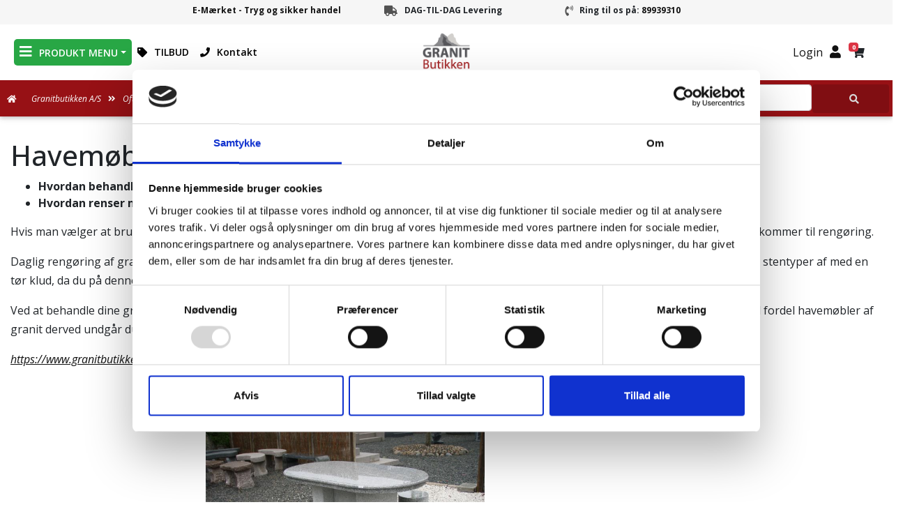

--- FILE ---
content_type: text/html; Charset=utf-8
request_url: https://www.granitbutikken.dk/rengoering-af-havemoebler-i-natursten.htm
body_size: 17182
content:
<?xml version="1.0" encoding="iso-8859-1"?><!DOCTYPE html PUBLIC "-//W3C//DTD XHTML 1.0 Strict//EN" "http://www.w3.org/TR/xhtml1/DTD/xhtml1-strict.dtd">
<html xmlns="http://www.w3.org/1999/xhtml" lang="da" xml:lang="da"><!-- log: 0 --><head>
		<title>Reng&#248;ring af Havem&#248;bler i natursten - Sten og Granit Butikken</title>
		<script>
			window.addEventListener("CookiebotOnDialogInit", function() {
    if (Cookiebot.getDomainUrlParam("CookiebotScan") === "true")
      Cookiebot.setOutOfRegion();
  });
</script>
		<script id="Cookiebot" src="https://consent.cookiebot.com/uc.js" data-cbid="aa6f3cdd-bc5d-4477-8978-3b35ea3ef5a2" data-blockingmode="auto" type="text/javascript"></script>
		<meta http-equiv="content-Type" content="application/xhtml+xml, charset=iso-8859-1" />
		
		<meta name="Title" content="Reng&#248;ring af Havem&#248;bler i natursten - Sten og Granit Butikken"/>
		
		<meta name="google-site-verification" content="6hOmNOFnax6WT2k2-nyRthpy_vItgvpBV3HKqY5eD5I" />
		
		
		
		<meta name="Robots" content="ALL" />
		<meta name="msvalidate.01" content="D982E1019D1B246318A5355A432ED8B8" />
		<meta name="y_key" content="082adb8f9a57934d" />
		<!--<meta property="og:image:width" content="700" />-->
		<!--<meta property="og:image:height" content="525" />--->
		<!----<meta property="og:image" content="https://www.granitbutikken.dk/userfiles/image/produkt/modul/topbanner_st.jpg"/>---->
		
		<meta property="og:title" content="Reng&#248;ring af Havem&#248;bler i natursten - Sten og Granit Butikken" />
		<meta property="og:url" content="https://www.granitbutikken.dk/rengoering-af-havemoebler-i-natursten.htm" />
		<!-- Matomo -->
		<script>
		  var _paq = window._paq = window._paq || [];
		  /* tracker methods like "setCustomDimension" should be called before "trackPageView" */
		  _paq.push(["setDocumentTitle", document.domain + "/" + document.title]);
		  _paq.push(["setCookieDomain", "*.www.granitbutikken.dk"]);
		  _paq.push(['trackPageView']);
		  _paq.push(['enableLinkTracking']);
		  (function() {
			var u="//diddo.dk/analytics/";
			_paq.push(['setTrackerUrl', u+'matomo.php']);
			_paq.push(['setSiteId', '2']);
			var d=document, g=d.createElement('script'), s=d.getElementsByTagName('script')[0];
			g.async=true; g.src=u+'matomo.js'; s.parentNode.insertBefore(g,s);
		  })();
		</script>
		<noscript><p><img src="//diddo.dk/analytics/matomo.php?idsite=2&amp;rec=1" style="border:0;" alt="" /></p></noscript>
		<!-- End Matomo Code -->
		
		<meta http-equiv="content-language" content="da"/>
		<link rel="icon" href="https://www.granitbutikken.dk/favicon.ico" type="image/x-icon"/>
		<link rel="shortcut icon" href="https://www.granitbutikken.dk/favicon.ico" type="image/x-icon"/>
		<link rel="stylesheet" href="https://use.fontawesome.com/releases/v5.7.2/css/all.css" integrity="sha384-fnmOCqbTlWIlj8LyTjo7mOUStjsKC4pOpQbqyi7RrhN7udi9RwhKkMHpvLbHG9Sr" crossorigin="anonymous"/>
<link rel="preconnect" href="https://fonts.googleapis.com">
<link rel="preconnect" href="https://fonts.gstatic.com" crossorigin>
<link href="https://fonts.googleapis.com/css2?family=Open+Sans:ital,wght@0,300..800;1,300..800&family=Raleway:ital,wght@0,100..900;1,100..900&display=swap" rel="stylesheet">
		
			<link rel="stylesheet" type="text/css" href="https://www.granitbutikken.dk/css/style97.css"/>
			
		
		<script type="text/javascript" src="https://www.granitbutikken.dk/js/samlet-script_027.js"></script>
		<meta name="viewport" content="width=device-width, initial-scale = 1.0, maximum-scale=3.0, user-scalable=yes" />
		<meta name="theme-color" content="#971115" />
		
		<!-- Windows Phone -->
		<meta name="msapplication-navbutton-color" content="#971115">
		<!-- iOS Safari -->
		<meta name="apple-mobile-web-app-status-bar-style" content="#971115">
		<meta name="mobile-web-app-capable" content="yes">
		<meta name="apple-mobile-web-app-status-bar-style" content="black-translucent">
		<meta property="og:title" content="Rengøring af Havemøbler i natursten - Sten og Granit Butikken"/>
		<meta property="og:image" content="https://www.granitbutikken.dk/images/logo2014.png"/>
		<meta property="og:site_name" content="Granit"/>
		<meta property="og:description" content="Meta:Beskrivelse" />
		<meta property="og:url" content="https://www.granitbutikken.dk/rengoering-af-havemoebler-i-natursten.htm" />
		<meta property="og:type" content="website" />
		<script>
				var fired = false;
				window.addEventListener('mousemove', function() {
				//let scroll = window.scrollY;
				if ( fired === false &&  (window.location.href.indexOf("kontakt") > -1 || window.location.href.indexOf("bruger") > -1)) {
					  var recaptchaScript = document.createElement('script');
					 recaptchaScript.src = 'https://www.google.com/recaptcha/api.js';
					 recaptchaScript.defer = true;
					 document.body.appendChild(recaptchaScript);    
					fired = true;
				}
			}, true);	
		</script>
		
		<script type="text/javascript">
			document.addEventListener("DOMContentLoaded", function(){
				/////// Prevent closing from click inside dropdown
				document.querySelectorAll('.dropdown-menu').forEach(function(element){
					element.addEventListener('click', function (e) {
						e.stopPropagation();
					})
					;
				})
			}); 
			// DOMContentLoaded  end
			
			$(document).ready(function(){
				$('#bigzoom').zoom();
			});
		</script>

			<script>
				window.dataLayer = window.dataLayer || [];
			</script>
		<!-- Google Tag Manager -->
		<script>(function(w,d,s,l,i){w[l]=w[l]||[];w[l].push({'gtm.start':
		new Date().getTime(),event:'gtm.js'});var f=d.getElementsByTagName(s)[0],
		j=d.createElement(s),dl=l!='dataLayer'?'&l='+l:'';j.async=true;j.src=
		'https://www.googletagmanager.com/gtm.js?id='+i+dl;f.parentNode.insertBefore(j,f);
		})(window,document,'script','dataLayer','GTM-NQ6TP6J');</script>
		<!-- End Google Tag Manager -->

			<!-- Facebook Pixel Code -->
			<script>
			  !function(f,b,e,v,n,t,s)
			  {if(f.fbq)return;n=f.fbq=function(){n.callMethod?
			  n.callMethod.apply(n,arguments):n.queue.push(arguments)};
			  if(!f._fbq)f._fbq=n;n.push=n;n.loaded=!0;n.version='2.0';
			  n.queue=[];t=b.createElement(e);t.async=!0;
			  t.src=v;s=b.getElementsByTagName(e)[0];
			  s.parentNode.insertBefore(t,s)}(window, document,'script',
			  'https://connect.facebook.net/en_US/fbevents.js');
			  fbq('init', '421084658345914');
			  fbq('track', 'PageView');
			</script>


<script type="text/javascript">
	
	function updateKurvAjax23(){
			let baseUrl = '/getbasket/';
			let destinationdiv="#dinkurv";
			
			if (window.location.href.includes("payment-step2")) {
			 	baseUrl = '/getbasketpay/';
				destinationdiv=".paymentstep2_vareoversigt";
			}
			
			
			var jqxhr = $.post( baseUrl, function(data) {
				//alert( "Data Loaded: " + data );
			})
			  .done(function(data ) {
				$(destinationdiv).html(data);
			  })
			  .fail(function() {
			//	alert( "error" );
			  })
			  .always(function() {
			//	alert( "finished" );
			  });
			// Perform other work here ...
			// Set another completion function for the request above
			jqxhr.always(function() {
			// alert( "second finished" );
			});
	}
	
  document.addEventListener('DOMContentLoaded', function() {
   updateKurvAjax23();
  });

  

  // iOS Safari fix
  window.addEventListener('pageshow', function(event) {
    if (event.persisted) {
      window.location.reload();
    }
  });
 
 document.addEventListener('visibilitychange', function (event) {
		if (document.hidden) {
			//console.log('Hide');
		} else {
		//	console.log('Reload kurv');
			updateKurvAjax23()
		}
	});
	
</script>

<script type="text/javascript">

      window.addEventListener('CookiebotOnAccept', function (e) {
      if (Cookiebot.consent.marketing) 
          {
			let icon = document.querySelector("#breadcrumbs_text i");
			if (icon) {
				icon.classList.add("green");
			}
          }
      }, false);

 </script>
	</head>
	
	<body class="granitbutikken page page-rengoering-af-havemoebler-i-natursten pageid-209">		
		
	<div id='content'>
		<div class='container'><h1>Havem&oslash;bler</h1>

<ul>
	<li><strong>Hvordan behandler man havem&oslash;bler?</strong></li>
	<li><strong>Hvordan renser man havem&oslash;bler?</strong></li>
</ul>

<p>Hvis man v&aelig;lger at bruge <em>h&oslash;jtryksrenser</em>, skal den anvendes med fornuft &ndash; noget granit kan t&aring;le mere end andet s&aring; v&aelig;r derfor forsigtig n&aring;r det kommer til reng&oslash;ring.</p>

<p>Daglig reng&oslash;ring af granitbordplader sker som med andre bordpladetyper med lunken vand ved lidt s&aelig;be. Det er vigtigt at t&oslash;rre is&aelig;r de m&oslash;rke stentyper af med en t&oslash;r klud, da du p&aring; denne m&aring;de undg&aring;r striber p&aring; bordet.</p>

<p>Ved at behandle dine granithavem&oslash;bler vil du forl&aelig;nge forl&aelig;nge deres elegant udtryk og dermed have p&aelig;ne havem&oslash;bler &aring;ret rundt. V&aelig;lg med fordel havem&oslash;bler af granit derved undg&aring;r du at skulle stille havem&oslash;blerne ind hver vinter da granit kan t&aring;le frostvejr.</p>

<p><a href="https://www.granitbutikken.dk/granit-havemoebler/" target="_blank"><em>https://www.granitbutikken.dk/granit-havemoebler/</em></a></p>

<p>&nbsp;</p>

<p style="margin-left: 280px;"><img alt="" src="/userfiles/image/L_pages/granit-havemoebelsaet-bord-med-6-taburetter-granit-havemoebler-bord-med-taburetter-skibet_st.jpg" style="width: 400px; height: 300px;" /></p>
</div>
	</div>
	
	


		<div id="loginboks">
             <div class="formgroup">
		    <b>Log ind på Granitbutikken</b>
            <p>Her kan du logge ind</p>
            </div>
		    <div class="formgroup">
			
				<script language="javascript">
					function validerLogin() {
						if (document.login_formular.usr.value==""){
							document.login_formular.usr.focus();
							$( "#loginbesked").html("<div CLASS='BodytextRed'><i class='fa fa-exclamation-triangle' aria-hidden='true'></i>Du skal indtaste brugernavn</div>");
							return (false);
						}else if (document.login_formular.psw.value==""){
							document.login_formular.psw.focus();
							$( '#loginbesked').html("<div CLASS='BodytextRed'><i class='fa fa-exclamation-triangle' aria-hidden='true'></i>Du skal indtaste adgangskode</div>");
							return (false);
							}
						return true;
					}
				</script>
				<FORM name="login_formular" OnSubmit="return validerLogin();this.textpsw.disabled=true;" ACTION="https://www.granitbutikken.dk/login.htm" METHOD="POST">
			
					<INPUT TYPE="hidden" NAME="goto" VALUE="/rengoering-af-havemoebler-i-natursten.htm">
					<INPUT TYPE="hidden" NAME="do" VALUE="login">
			
					
					<div id="loginbesked"></div>
					<div class="input-group">
									<div class="input-group-prepend">
										<span class="input-group-text">
											<span class="fa fa-user"></span>
										</span>                    
									</div>
									<input type="text" class="form-control Login" name="usr" placeholder="Brugernavn" required="">
					</div>
					<div class="input-group">
							<div class="input-group-prepend">
								<span class="input-group-text">
									<span class="fa fa-lock"></span>
								</span>                    
							</div>
						<input class="form-control Login" name="psw" type="password" placeholder="Adgangskode" required="">
					</div>			
					
			
				
				
				
				<div class="formgroup">
				Husk login<input type="checkbox" name="remember" onClick="return chkInput();" value="true" style="border:0px; width:16px;height:16px; margin-left:5px;">
				</div>
				
			
				<div class="formgroup">
					<input type="submit" class="btn-login" name="login" value="Login">
				</div>
			</FORM>
		    </div>
			  <div class="formgroup">
				<button class="btn-login-disable skip-login"><a href="/bruger-edit.htm">Oprettelse af brugerkonto</a></button>
		    </div>
		    <div class="formgroup">
				<button class="btn-login-disable skip-login">Forsæt uden bruger</button>
		    </div>
		</div>
		
		
		<div class="container statementsCon">
			<div class="statements">
				
				<div class="statement">
				<svg data-src="/images/e-maerket.svg" fill="black" class="emaerket fas fa-globe fa-2x" data-toggle="tooltip" data-placement="top" title="Handl trygt og sikkert på Granitbutikken.dk"></svg>
					<p><a href="https://certifikat.emaerket.dk/granitbutikken.dk" title="Granitbutikken.dk er certificeret af e-mærket" rel="nofollow" target="_blank">E-Mærket - Tryg og sikker handel</a></p>
				</div>
				<div class="statement">
				<i class="fas fa-truck fa-2x" data-toggle="tooltip" data-placement="top" title="Hurtig levering"><span class="sr-only">Branchens hurtigste levering</span></i>

					<p>DAG-TIL-DAG Levering</p>
				</div>
				<div class="statement">
				<i type="button" class="fas fa-phone-volume fa-2x" data-toggle="tooltip" data-placement="top" title="Kundeservice"><span class="sr-only">Ring til Granitbutikken 89939310</span></i>
					<p>Ring til os på: <a href="tel:89939310">89939310</a></p>

				</div>

			</div>
		</div>		
		
		
		<div id='top'>
		<nav class="navbar navbar-expand-lg navbar-light bg-white">
		 <!-- Container wrapper -->
		<div class="container">
					<button class="navbar-toggler" type="button" data-bs-toggle="collapse" data-bs-target="#main_nav" aria-label="Toggle navigation">
				<span class="navbar-toggler-icon"></span>
			</button>
							<a class="navbar-brand logo mt-lg-0" href="https://www.granitbutikken.dk/">
							
								<img src="https://www.granitbutikken.dk/images/logo2014.png" alt="Granit og Sten købes hos Granitbutikken"  title="Granitbutikken alt i granit til Hus og have">
							</a>

			
				
				<!-- højre side -->
				<div class="rightlinks d-flex align-items-center ml-auto pr-3">
				
				<div id="topcounter">
				<div id="counter"></div>
							
						
								<script>
									function startCountdown() {
										var deadline = getNextWeekdayDeadline(); // Henter næste hverdagsdeadline
										var countdownElement = document.getElementById('counter');

										var countdownInterval = setInterval(function () {
											var now = new Date().getTime();
											var timeLeft = deadline - now;

											// Beregner dage, timer, minutter og sekunder tilbage
											var days = Math.floor(timeLeft / (1000 * 60 * 60 * 24));
											var hours = Math.floor((timeLeft % (1000 * 60 * 60 * 24)) / (1000 * 60 * 60));
											var minutes = Math.floor((timeLeft % (1000 * 60 * 60)) / (1000 * 60));
											var seconds = Math.floor((timeLeft % (1000 * 60)) / 1000);

											// Bestemmer dagnavnet for den forventede leveringsdag
											var deliveryDay = getDeliveryDay(deadline);

											// Opdaterer HTML-elementet med tællerens værdi
											countdownElement.innerHTML = "<b>Bestil før: <br class='d-md-none'/> <span id='time'>" + (days > 0 ? days + " dage, " : "") +
												hours + "t " +
												minutes + "m " + seconds + "s</span></b><br/><span class='subtext'>Forv. levering " + deliveryDay + "</span>";

											// Stopper tælleren, når deadline er nået
											if (timeLeft < 0) {
											   // clearInterval(countdownInterval);
											   // countdownElement.innerHTML = "";
											}
										}, 1000); // Opdaterer hvert sekund
									}

									// Funktion til at få næste hverdagsdeadline
									function getNextWeekdayDeadline() {
										var today = new Date();
										var dayOfWeek = today.getDay(); // 0 = søndag, 1 = mandag, ..., 6 = lørdag

										// Hvis i weekenden, sættes startdatoen til mandag
										if (dayOfWeek === 5) { // Fredag
											//today.setDate(today.getDate() + 3); // Mandag (3 dage frem)
											
											if (today.getHours() >= 11) { // Efter kl. 11:00
												today.setDate(today.getDate() + 3); // Mandag
											}else{
												today.setHours(11, 0, 0, 0); // Sætter tiden til kl. 11:00
											
											}
										} else if (dayOfWeek === 6) { // Lørdag
											today.setDate(today.getDate() + 2); // Mandag (2 dage frem)
											today.setHours(11, 0, 0, 0); // Sætter tiden til kl. 11:00
										} else { // I løbet af ugen
											// Hvis efter 11:00, sættes til næste hverdag
											if (today.getHours() >= 11) {
												today.setDate(today.getDate() + 1);
											}
											today.setHours(11, 0, 0, 0); // Sætter tiden til kl. 11:00
										}

										return today.getTime(); // Returnerer tiden i millisekunder siden epoch
									}

									// Funktion til at få dagnavnet for den forventede leveringsdag
									function getDeliveryDay(deadline) {
										var days = ['mandag', 'tirsdag', 'onsdag', 'torsdag', 'fredag', 'mandag','tirsdag'];
										var deliveryDate = new Date(deadline);
										var dayOfWeek = deliveryDate.getDay();
										return days[dayOfWeek];
									}

									// Kald startCountdown når DOM'en er indlæst
									document.addEventListener('DOMContentLoaded', startCountdown);
								</script>

								
							
																			
						
			</div>
					<div class="loginCon">
						
						<div class="login">
							<a href="#"><span id="logintxt">Login</span><i class="fa fa-user"></i></a>
						</div>
						
					</div>
				

			
			
			
			<div id="kurv-container">
					
						<div id="kurv-kasse" class="openCart">
				
							<span class="badge red rounded-pill badge-notification bg-danger">0</span>
							
							<i class="fas fa-shopping-cart"></i>
							<span class="clearfix d-none d-sm-inline-block"></span>
						</div>
							
					
				<div class="kurv-transparent-bg" id="kurv-trans-bg" style="display:none;"></div>
					<div id="dinkurv">
						
						<div id="basket_concon">
						<div id="shopbasket_con">
<div class="boksheadBasket"><div id="basketHeaderLeftBorder01"></div><div id="basketHeaderTextWrapper01"><div id="basketHeaderText">Indkøbskurv</div></div></div>
	<div id="shopping_cart">
		<div id="basket_content_div"><table id="shopping_cart_items" cellpadding="0" border="0" class="hvidindhold" width="100%">
		</table></div>
		<div><table cellpadding="0" border="0" class="hvidindhold" width="100%" id="fragttablekurv" style="display:none;width:191px;">
		</table></div>
		<table id="shopping_cart_pay" style="display: none;" cellspacing="0" cellpadding="0" border="0" class="hvidindhold">
			<tr id="shop_produkt_samlet">
				<td class="ialt">I alt:</td>
				<td class="shopping_cart_totalprice">0,00&nbsp;DKK</td>
			</tr>
			<tr id="shop_produkt_betaling">
				<td colspan="4"><div id="tilkassen" onclick="document.location.href='https://www.granitbutikken.dk/payment/payment-step2.asp'"><a href="https://www.granitbutikken.dk/payment/payment-step2.asp">GÅ TIL KASSEN</a></div></td>
			</tr>
		</table>
	</div>
<div id="basketBottom01"></div>
</div>
<script type="text/javascript">$("#tomkurv").hide();</script>

						
						</div>
					</div>

				</div></div>
						<div class="collapse navbar-collapse" id="main_nav">
					 <!-- Menu udskrives venstre -->
					 <!-- getMenubuilder2022 -->
							<ul id="mainproduktmenu1_ul" class="navbar-nav">
	              <!-- MEGA MENU START --->
	                                      <li class='nav-item dropdown has-megamenu' id="m3762">	                                         <a href="#" title="PRODUKT MENU" target="_self" class='nav-link dropdown-toggle ' data-bs-toggle="dropdown" ><i class="fas fa-bars"></i>PRODUKT&nbsp;MENU</a>

							<!-- ÅBN: 1-->							<div class='dropdown-menu megamenu chosen' role='menu'><!-- 2022 -->

<div class='row g-3'>
	<div class='col-lg-12 col-6'>
		<div class='col-megamenu'>
									<!-- Åbn hoved 1 -->

									<ul class="list-unstyled menucolumn menuniv1">
										<li class="nav-item" id="g433" >
											<!-- NIV 1--><a href="/granit-i-haven/" target="_self" id="s433" ><i class="empty"></i>Sten til haven</a>
	<!-- Ender=?-->

									<!-- Åbn hoved 2 -->

									<ul class="forste-liste list-unstyled menuniv2">
											   <!-- NIV 2--><li><a href="/granit-kantsten/" target="_self" ><i class="empty"></i>Kantsten & Palisadesten</a>                                        </li>
											   <!-- NIV 2--><li><a href="/granit-havemoebler/" target="_self" >Havemøbler</a>                                        </li>
											   <!-- NIV 2--><li><a href="/granit-i-haven/plantekummer-i-granit/" target="_self" ><i class="empty"></i>Trug & Plantekummer</a>                                        </li>
											   <!-- NIV 2--><li><a href="/granit-i-haven/soesten-og-pyntesten/" target="_self" ><i class="empty"></i>Søsten & pyntesten</a>                                        </li>
											   <!-- NIV 2--><li><a href="/til-kirkegaarden/bedsten/" target="_self" ><i class="empty"></i>Bedsten</a>                                        </li>
											   <!-- NIV 2--><li><a href="/granit-i-haven/kompasroser-de-4-verdenshjoerner-granit/" target="_self" >Kompassten</a>                                        </li>
											   <!-- NIV 2--><li><a href="/granit-i-haven/granit-lamper/" target="_self" >Granitlamper</a>                                        </li>
											   <!-- NIV 2--><li><a href="/granit-i-haven/ildsten/" target="_self" >Ildsten i granit</a>                                        </li>
											   <!-- NIV 2--><li><a href="/granit-i-haven/granit-sokler/" target="_self" ><i class="empty"></i>Søjler & sokler</a>                                        </li>
											   <!-- NIV 2--><li><a href="/granit-i-haven/granitbro/" target="_self" >Granitbro</a>                                        </li>
											   <!-- NIV 2--><li><a href="/granit-i-haven/Planteringe/" target="_self" ><i class="empty"></i>Planteringe</a>                                        </li>
											   <!-- NIV 2--><li><a href="/granit-belaegning/natursten/" target="_self" >Marksten</a>                                        </li>
									</ul>
									<!-- LUK hoved 2-->
                                        </li>
										<li class="nav-item" id="g313" >
											<!-- NIV 1--><a href="/granit-belaegning/" target="_self" id="s313" ><i class="empty"></i>Belægning</a>
	<!-- Ender=?-->

									<!-- Åbn hoved 2 -->

									<ul class="forste-liste list-unstyled menuniv2">
											   <!-- NIV 2--><li><a href="/granit-i-boligen/granit-fliser-til-gulv-og-vaeg/" target="_self" >Fliser indendørs</a>                                        </li>
											   <!-- NIV 2--><li><a href="/granit-belaegning/granit-fliser/" target="_self" ><i class="empty"></i>Udendørs fliser</a>                                        </li>
											   <!-- NIV 2--><li><a href="/granit-belaegning/keramiske-fliser/" target="_self" >Keramiske fliser</a>                                        </li>
											   <!-- NIV 2--><li><a href="/granit-i-boligen/skifer-fliser-og-panel/" target="_self" >Fliser skifer</a>                                        </li>
											   <!-- NIV 2--><li><a href="/granit-belaegning/brosten/" target="_self" >Brosten</a>                                        </li>
											   <!-- NIV 2--><li><a href="/granit-belaegning/chaussesten/" target="_self" >Chaussésten</a>                                        </li>
											   <!-- NIV 2--><li><a href="/granit-belaegning/traedesten/" target="_self" >Trædesten</a>                                        </li>
											   <!-- NIV 2--><li><a href="/granit-belaegning/skifer-flis/" target="_self" >Skiferflis</a>                                        </li>
											   <!-- NIV 2--><li><a href="/granit-belaegning/stenmel/" target="_self" >Stenmel</a>                                        </li>
											   <!-- NIV 2--><li><a href="/granit-belaegning/flis-og-muld/" target="_self" ><i class="empty"></i>Flis & muldjord</a>                                        </li>
											   <!-- NIV 2--><li><a href="/granit-belaegning/sand-og-grus/" target="_self" ><i class="empty"></i>Sand & grus</a>                                        </li>
											   <!-- NIV 2--><li><a href="/granit-belaegning/tilbehr-til-fliser/" target="_self" ><i class="empty"></i>Tilbehør til belægning</a>                                        </li>
									</ul>
									<!-- LUK hoved 2-->
                                        </li>
										<li class="nav-item" id="g49" >
											<!-- NIV 1--><a href="/vandsten-springvand-i-haven/" target="_self" id="s49" ><i class="empty"></i>Vand i haven</a>
	<!-- Ender=?-->

									<!-- Åbn hoved 2 -->

									<ul class="forste-liste list-unstyled menuniv2">
											   <!-- NIV 2--><li><a href="/vandsten-springvand-i-haven/vandsten-komplet/" target="_self" >Vandsten komplet</a>                                        </li>
											   <!-- NIV 2--><li><a href="/vandsten-springvand-i-haven/vandsten-saml-selv/" target="_self" ><i class="empty"></i>Vandsten</a>                                        </li>
											   <!-- NIV 2--><li><a href="/fuglebade-i-granit/" target="_self" ><i class="empty"></i>Fuglebad</a>                                        </li>
											   <!-- NIV 2--><li><a href="/vandsten-springvand-i-haven/pumper/" target="_self" >Pumper til vandsten</a>                                        </li>
											   <!-- NIV 2--><li><a href="/vandsten-springvand-i-haven/lys-og-el-artikler/" target="_self" >Lys og EL-artikler</a>                                        </li>
											   <!-- NIV 2--><li><a href="/vandsten-springvand-i-haven/baljer-og-kar/" target="_self" >Baljer og kar</a>                                        </li>
											   <!-- NIV 2--><li><a href="/vandsten-springvand-i-haven/slange-og-pakning/" target="_self" ><i class="empty"></i>Slange & pakning</a>                                        </li>
											   <!-- NIV 2--><li><a href="/vandsten-springvand-i-haven/fontne-pumper/" target="_self" >Fontæne Pumper</a>                                        </li>
											   <!-- NIV 2--><li><a href="/vandsten-springvand-i-haven/vandrender/" target="_self" ><i class="empty"></i>Vandrender</a>                                        </li>
											   <!-- NIV 2--><li><a href="/vandsten-springvand-i-haven/tilbehoer-til-vandmiljoe/" target="_self" ><i class="empty"></i>Tilbehør til vandmiljø</a>                                        </li>
									</ul>
									<!-- LUK hoved 2-->
                                        </li>
										<li class="nav-item" id="g2" >
											<!-- NIV 1--><a href="/granitskaerver/" target="_self" id="s2" ><i class="empty"></i>Granitskærver</a>
	<!-- Ender=?-->

									<!-- Åbn hoved 2 -->

									<ul class="forste-liste list-unstyled menuniv2">
											   <!-- NIV 2--><li><a href="/granitskaerver/sort-granitskaerver/" target="_self" >Sorte granitskærver</a>                                        </li>
											   <!-- NIV 2--><li><a href="/granitskaerver/graamix/" target="_self" >Gråmix granitskærver</a>                                        </li>
											   <!-- NIV 2--><li><a href="/granitskaerver/lys-graa-skaerver/" target="_self" >Lysgrå granitskærver</a>                                        </li>
											   <!-- NIV 2--><li><a href="/granitskaerver/roedmix/" target="_self" >Rødmix granitskærver</a>                                        </li>
											   <!-- NIV 2--><li><a href="/granitskaerver/blaamix/" target="_self" >Blåmix granitskærver</a>                                        </li>
											   <!-- NIV 2--><li><a href="/granitskaerver/hvid-marmor/" target="_self" >Hvide marmorskærver</a>                                        </li>
											   <!-- NIV 2--><li><a href="/granitskaerver/stenungsundmix/" target="_self" >Stenungsundmix</a>                                        </li>
											   <!-- NIV 2--><li><a href="/granitskaerver/gule-granitskaerver/" target="_self" ><i class="empty"></i>Gulmix granitskærver</a>                                        </li>
									</ul>
									<!-- LUK hoved 2-->
                                        </li>
										<li class="nav-item" id="g227" >
											<!-- NIV 1--><a href="/granit-i-boligen/" target="_self" id="s227" ><i class="empty"></i>Plader</a>
	<!-- Ender=?-->

									<!-- Åbn hoved 2 -->

									<ul class="forste-liste list-unstyled menuniv2">
											   <!-- NIV 2--><li><a href="/granit-i-boligen/bruseniche/" target="_self" >Bruseniche</a>                                        </li>
											   <!-- NIV 2--><li><a href="/granit-i-boligen/vindueskarme/" target="_self" ><i class="empty"></i>Vinduesplader</a>                                        </li>
											   <!-- NIV 2--><li><a href="/granit-i-boligen/granit-bordplader/" target="_self" >Bordplader</a>                                        </li>
											   <!-- NIV 2--><li><a href="/granit-i-boligen/silestone-komposit/" target="_self" >SILESTONE komposit</a>                                        </li>
											   <!-- NIV 2--><li><a href="/granit-i-boligen/dekton-plader/" target="_self" >DEKTON plader</a>                                        </li>
											   <!-- NIV 2--><li><a href="/granit-i-boligen/saalbaenke/" target="_self" ><i class="empty"></i>Sålbænke</a>                                        </li>
											   <!-- NIV 2--><li><a href="/granit-i-haven/murafdaekning/" target="_self" ><i class="empty"></i>Murafdækning</a>                                        </li>
									</ul>
									<!-- LUK hoved 2-->
                                        </li>
										<li class="nav-item" id="g88" >
											<!-- NIV 1--><a href="/trapper-i-granit/" target="_self" id="s88" >Trapper</a>
	<!-- Ender=?-->

									<!-- Åbn hoved 2 -->

									<ul class="forste-liste list-unstyled menuniv2">
											   <!-- NIV 2--><li><a href="/trapper-i-granit/trappebeklaedning/" target="_self" >Trappebekl&#230;dning</a>                                        </li>
											   <!-- NIV 2--><li><a href="/trapper-i-granit/rektangulaere-trin/" target="_self" >Lige trappetrin</a>                                        </li>
											   <!-- NIV 2--><li><a href="/trapper-i-granit/radius-trappetrin/" target="_self" >Halvcirkel trappetrin</a>                                        </li>
											   <!-- NIV 2--><li><a href="/trapper-i-granit/Trappekanter/" target="_self" ><i class="empty"></i>Trappekanter</a>                                        </li>
									</ul>
									<!-- LUK hoved 2-->
                                        </li>
										<li class="nav-item" id="g77" >
											<!-- NIV 1--><a href="/granitfigurer/" target="_self" id="s77" >Granitfigurer</a>
	<!-- Ender=?-->

									<!-- Åbn hoved 2 -->

									<ul class="forste-liste list-unstyled menuniv2">
											   <!-- NIV 2--><li><a href="/granitfigurer/" target="_self" ><i class="empty"></i>Skulpturer & Figurer</a>                                        </li>
											   <!-- NIV 2--><li><a href="/granit-kugle/" target="_self" ><i class="empty"></i>Granit kugle</a>                                        </li>
									</ul>
									<!-- LUK hoved 2-->
                                        </li>
										<li class="nav-item" id="g1172" >
											<!-- NIV 1--><a href="/bronzefigurer/" target="_self" id="s1172" >Bronzefigurer</a>
	<!-- Ender=?-->

									<!-- Åbn hoved 2 -->

									<ul class="forste-liste list-unstyled menuniv2">
											   <!-- NIV 2--><li><a href="/bronzefigurer/bronze-solure/" target="_self" >Bronze solure</a>                                        </li>
											   <!-- NIV 2--><li><a href="/bronzefigurer/fugle-i-bronze/" target="_self" >Fugle i bronze</a>                                        </li>
											   <!-- NIV 2--><li><a href="/bronzefigurer/froeer-i-bronze/" target="_self" >Frøer i bronze</a>                                        </li>
											   <!-- NIV 2--><li><a href="/bronzefigurer/bronzeaender/" target="_self" >Bronzeænder</a>                                        </li>
											   <!-- NIV 2--><li><a href="/bronzefigurer/bronze-katte/" target="_self" >Bronze katte</a>                                        </li>
											   <!-- NIV 2--><li><a href="/bronzefigurer/bronze-heste/" target="_self" >Bronze heste</a>                                        </li>
											   <!-- NIV 2--><li><a href="/bronzefigurer/bronze-menneske-figurer/" target="_self" >Bronze menneske figurer</a>                                        </li>
											   <!-- NIV 2--><li><a href="/bronzefigurer/sommerfugle-i-bronze/" target="_self" >Sommerfugle i bronze</a>                                        </li>
											   <!-- NIV 2--><li><a href="/bronzefigurer/bronzehunde/" target="_self" >Bronzehunde</a>                                        </li>
											   <!-- NIV 2--><li><a href="/bronzefigurer/bronze-til-vand/" target="_self" >Bronze til vand</a>                                        </li>
											   <!-- NIV 2--><li><a href="/bronzefigurer/forskellige-bronzefigurer/" target="_self" >Forskellige bronzefigurer</a>                                        </li>
									</ul>
									<!-- LUK hoved 2-->
                                        </li>
										<li class="nav-item" id="g3765" >
											<!-- NIV 1--><a href="/andre-produkter4904/" target="_self" id="s3765" ><i class="empty"></i>Andre produkter</a>
	<!-- Ender=?-->

									<!-- Åbn hoved 2 -->

									<ul class="forste-liste list-unstyled menuniv2">
											   <!-- NIV 2--><li><a href="/pleje-til-natursten/" target="_self" >Pleje til natursten</a>                                        </li>
											   <!-- NIV 2--><li><a href="/granit-i-boligen/borde4842/" target="_self" ><i class="empty"></i>Borde</a>                                        </li>
											   <!-- NIV 2--><li><a href="/granit-i-boligen/til-koekken-og-bad2307/" target="_self" ><i class="empty"></i>Brugskunst</a>                                        </li>
											   <!-- NIV 2--><li><a href="/granit-i-boligen/granitvaske/" target="_self" ><i class="empty"></i>Granitvaske</a>                                        </li>
											   <!-- NIV 2--><li><a href="/granit-i-haven/postkasse-stander/" target="_self" ><i class="empty"></i>Postkasse Stander</a>                                        </li>
											   <!-- NIV 2--><li><a href="/metal-fra-smeden/gabioner2494/" target="_self" ><i class="empty"></i>Gabioner</a>                                        </li>
											   <!-- NIV 2--><li><a href="/gave-ideer/" target="_self" ><i class="empty"></i>Gavekort</a>                                        </li>
											   <!-- NIV 2--><li><a href="/granit-i-haven/indhugning-af-tekst/" target="_self" >Indhugning af tekst</a>                                        </li>
									</ul>
									<!-- LUK hoved 2-->
                                        </li>
									</ul>
									<!-- LUK hoved 1-->
									</div>
								</div></div>
<!-- uler slut med unger -->
	              <!-- MEGA MENU START --->
	                                      <li class='nav-item dropdown '  id="m55">	                                         <a href="/markedspladsen/" title="TILBUD" target="_self"  class='nav-link ' ><i class="fas fa-tag"></i>TILBUD</a></li><!-- 2Punger: 0-->
	              <!-- MEGA MENU START --->
	                                      <li class='nav-item dropdown '  id="m3829">	                                         <a href="/kontakt.asp" title="Kontakt" target="_self"  class='nav-link ' ><i class="fas fa-phone"></i>Kontakt</a></li><!-- 2Punger: 0-->
         </li><!-- overslut -->
							</ul>
<!-- getMenubuilder2022 -->

				 <!-- Menu udskrives venstre slut -->
		</div> <!-- navbar-collapse.// -->
</div> <!-- container-fluid.// -->


		
</nav>

		</div><!--------Top slutter her -------->
		
		
		<div id='breadcrumbs'>
			<div class='container'>
				<div class="row">
					<div class="col-md-6">
					<!-- LIVEB <li><a href='https://www.granitbutikken.dk/ofte-stillede-spoergsmaal.htm'>&gt;&nbsp;Ofte stillede spørgsmål</a></li><li><a href='https://www.granitbutikken.dk/rengoering-af-havemoebler-i-natursten.htm'>&gt;&nbsp;Hvordan renser man havemøbler i granit? </a></li> --><span id="breadcrumbs_text"><i class="fas fa-home"></i></span>
<ul itemscope itemtype="https://schema.org/BreadcrumbList">
<li itemprop="itemListElement" itemscope itemtype="https://schema.org/ListItem"><a href='https://www.granitbutikken.dk/' itemprop="item" ><span itemprop="name">Granitbutikken A/S</span><meta itemprop="position" content="1" /></a><i class="fas fa-angle-double-right"></i></li>
<li itemprop="itemListElement" itemscope itemtype="https://schema.org/ListItem"><a href='https://www.granitbutikken.dk/ofte-stillede-spoergsmaal.htm' itemprop="item"><span itemprop="name">Ofte stillede spørgsmål</span><meta itemprop="position" content="2" /></a><i class="fas fa-angle-double-right"></i></li><li itemprop="itemListElement" itemscope itemtype="https://schema.org/ListItem"><a href='https://www.granitbutikken.dk/rengoering-af-havemoebler-i-natursten.htm' itemprop="item"><span itemprop="name">Hvordan renser man havemøbler i granit? </span><meta itemprop="position" content="3" /></a><i class="fas fa-angle-double-right"></i></li></ul>


					</div>
					<div class="col-md-6">
					<div class="input-group">

						<form name="searchForm01" id="searchForm01" action="/search/" method="get" >			
						
						
							<input type="search" id="qg" name="qg" class="form-control" placeholder="Søg her efter det du mangler" >
							<div id="searcher" onClick="$('#searchForm01').submit();"></div>
							<button type="button form-control" class="btn btn-primary waves-float" name="Søg" aria-label="Søg her efter det du mangler"><i class="fas fa-search"></i></button>
						</form>



					</div>
					</div>
				</div>
		
			</div>
		</div>
		
		<div class="content_banner"></div>
		
		


		
		<div id='bund'>
			<!-- Footer -->
<footer class="text-center text-lg-start bg-dark text-white">
  <!-- Section: Social media -->
  <section class="d-flex justify-content-center justify-content-lg-between p-4 border-bottom">
    <!-- Left -->
    <div class="me-5 d-none d-lg-block">

    </div>
    <!-- Left -->

    <!-- Right -->
	
		
    <div style="width:100%;">
      <a href="https://www.facebook.com/granitbutikken/" target="_blank" class="me-4 text-reset" title="Facebook granitbutikken">
        <i class="fab fa-facebook-f"></i>
      </a>
      <a href="https://www.instagram.com/granitbutikken/" target="_blank" class="me-4 text-reset" title="Instagram granitbutikken">
        <i class="fab fa-instagram"></i>
      </a>
	  
	  <a href="https://www.pinterest.dk/granitbutikken/" target="_blank" class="me-4 text-reset" title="Pinterest granitbutikken">
        <i class="fab fa-pinterest"></i>
      </a>
	  
	  <a href="https://www.linkedin.com/company/granitbutikken/" target="_blank" class="me-4 text-reset" title="Linkedin granitbutikken">
        <i class="fab fa-linkedin"></i>
      </a>
	  
    </div>
	
    <!-- Right -->
  </section>
  <!-- Section: Social media -->




	
	
	
<div id="lokalreview-boks">
	<div class="container1200"></div>
	</div>
	
  <!-- Section: Links  -->
  <section class="pattern-cross-dots-lg">
    <div class="container-fluid text-center text-md-start mt-5"><div class='kortlogoer'><img src="/userfiles/kortlogoer.png"  loading="lazy" alt="Betal granit med kort online"></div>

 		
<div id="mc_embed_shell">
  
<div id="mc_embed_signup">
    <form action="https://granitbutikken.us15.list-manage.com/subscribe/post?u=fa8d0c8dd9bd54b726c83e8c0&amp;id=7ea891fd33&amp;f_id=004693e0f0" method="post" id="mc-embedded-subscribe-form" name="mc-embedded-subscribe-form" class="validate" target="_self" novalidate="">
        <div id="mc_embed_signup_scroll"><div>Tilmeld dig vores nyhedsbrev, og få gode tilbud</div>
           
            <div class="mc-field-group"><label for="mce-EMAIL">Email&nbsp;</label><input type="email" placeholder="Indtast din E-mail" name="EMAIL" class="required email" id="mce-EMAIL" required="" value=""></div>
<div hidden=""><input type="hidden" name="tags" value="2300201"></div>
        <div id="mce-responses" class="clear">
            <div class="response" id="mce-error-response" style="display: none;"></div>
            <div class="response" id="mce-success-response" style="display: none;"></div>
        </div><div aria-hidden="true" style="position: absolute; left: -5000px;"><input type="text" name="b_fa8d0c8dd9bd54b726c83e8c0_7ea891fd33" tabindex="-1" value=""></div><div class="clear"><input type="submit" name="subscribe" id="mc-embedded-subscribe" class="myButton2" value="Tilmeld nyhedsbrev"></div>
    </div>
</form>
</div>
</div>

	
	
      <!-- Grid row -->
      <div class="row mt-3">
        <!-- Grid column -->
        <div class="col-md-3 col-lg-4 col-xl-3 mx-auto mb-4">
          <!-- Content -->
          <h6 class="text-uppercase fw-bold mb-4">
            <i class="fa fa-house"></i>
          </h6>
          <p>
			Vi har mange års erfaring med granit</p><h6>DAG-TIL-DAG Levering:</h6>Bestil inden 11.00 på alle hverdage og få leveret dit køb næste hverdag<br><br>
			<a href="https://www.ingenco2.dk/certificate/2255/da" rel="nofollow" target="_blank"><img src="/images/co2grayscale_da_200.webp" width="200" height="64" alt="Granitbutikken er CO2 Neutral" loading="lazy"/></a>
        <script id="mcjs">!function(c,h,i,m,p){m=c.createElement(h),p=c.getElementsByTagName(h)[0],m.async=1,m.src=i,p.parentNode.insertBefore(m,p)}(document,"script","https://chimpstatic.com/mcjs-connected/js/users/fa8d0c8dd9bd54b726c83e8c0/2e9f6eb383ad7e463f7b5fb84.js");</script>
        </div>
        <!-- Grid column -->

        <!-- Grid column -->
        <div class="col-md-2 col-lg-2 col-xl-2 mx-auto mb-4">
		


          <!-- Links -->
          <h6 class="text-uppercase fw-bold mb-4">
            Informationer
          </h6>
		  <ul id="mainmenu1_ul" >
			<li >
				<a href="/Medarbejdere.htm" target="_self" class='menuNiv1' >Medarbejdere</a>
			</li>
			<li ><a href="/standardlevering.htm" target="_self"  class='menuNiv1'  >Leveringsformer</a>
			</li>
			
			<li >
				<a href="/hvorfor-granitbutikken.htm" target="_self" class='menuNiv1' >Om Granitbutikken</a>
			</li>
			<!--<li >
				<a href="/job-hos-granitbutikken.htm" target="_self" class='menuNiv1' >Job Hos Granitbutikken</a>
			</li>-->
			<li >
				<a href="/ofte-stillede-spoergsmaal.htm" target="_self" class='menuNiv1'>Ofte stillede spørgsmål</a>
		
			</li>
			<li >
				
				<i class=""></i><a href="/naturens-egenarter.htm" target="_self"  class='menuNiv1'  >Naturens Egenarter</a>
			</li>
			<li >
				
				<i class=""></i><a href="/forretningsbetingelser.htm" target="_self"  class='menuNiv1'  >Salgs og leveringsbetingelser</a>
			</li>
			<li >
				
						<i class=""></i><a href="/persondatapolitik.htm" target="_self"  class='menuNiv1'  >Persondatapolitik</a>
			</li>
			<li >
				
						<i class=""></i><a href="/forretningsbetingelser.htm#fortrydelsesret" target="_self"  class='menuNiv1'  >Fortrydelsesret og returnering</a>
			</li>
		
		
		
			
					
		</ul>
         
        </div>
        <!-- Grid column -->

        <!-- Grid column -->
        <div class="col-md-3 col-lg-2 col-xl-2 mx-auto mb-4" style="display:none;">
          <!-- Links -->
          <h6 class="text-uppercase fw-bold mb-4">
            Hurtig genvej
          </h6>
		  <!-- MENUSTART -->
							<ul id="mainmenu1_ul" class="accordion">
								<li class="menuNiv0 first " id="m234">
									<div class="link"><i class=""></i><a href="https://www.granitbutikken.dk/granit-fakta-og-guides.htm" target="_self" class="menuNiv0 first ">Granit fakta og guides</a></div><!-- UNG: 0-->
								</li>
								<li class='menuNiv0 menuNotChosen' id="m3">
									<div class="link"><i class=""></i><a href="https://www.granitbutikken.dk/" target="_self" class='menuNiv0 menuNotChosen'>Forside</a></div><!-- UNG: 0-->
								</li>
								<li class='menuNiv0 menuChosen' id="m204">
									<div class="link"><i class=""></i><a href="https://www.granitbutikken.dk/ofte-stillede-spoergsmaal.htm" target="_self" class='menuNiv0 menuChosen'>Ofte stillede spørgsmål</a><i class="fa fa-chevron-down"></i></div><!-- UNG2s: 9 0-->

									<ul class="submenu submenuNivUl1">
										<li class='firstElement menuNiv1'>
											<i class=""></i><a href="https://www.granitbutikken.dk/albino-skifer-rustik-elegance-.htm" target="_self"  class='firstElement menuNiv1'  >Albino skifer - Rustik elegance</a>
                                        </li>
										<li class='menuSiblingChosen menuNiv1'>
											<i class=""></i><a href="https://www.granitbutikken.dk/bordplader-i-natursten.htm" target="_self"  class='menuSiblingChosen menuNiv1'  >Bordplader i natursten</a>
                                        </li>
										<li class='menuSiblingChosen menuNiv1'>
											<i class=""></i><a href="https://www.granitbutikken.dk/guides-til-overfladebehandling.htm" target="_self"  class='menuSiblingChosen menuNiv1'  >Guides til overfladebehandling</a>
                                        </li>
										<li class='menuSiblingChosen menuNiv1'>
											<i class=""></i><a href="https://www.granitbutikken.dk/hvad-for-en-transformer-skal-jeg-vlge.htm" target="_self"  class='menuSiblingChosen menuNiv1'  >Hvilken transformer skal jeg vælge?</a>
                                        </li>
										<li class='menuSiblingChosen menuNiv1'>
											<i class=""></i><a href="https://www.granitbutikken.dk/trappebeklaedning.htm" target="_self"  class='menuSiblingChosen menuNiv1'  >Hvordan montere man trappebeklædning? </a>
                                        </li>
										<li class='menuChosen'>
											<i class=""></i><a href="https://www.granitbutikken.dk/rengoering-af-havemoebler-i-natursten.htm" target="_self"  class='menuChosen'  >Hvordan renser man havemøbler i granit? </a>
                                        </li>
										<li class='menuSiblingChosen menuNiv1'>
											<i class=""></i><a href="https://www.granitbutikken.dk/saetning-af-kantsten.htm" target="_self"  class='menuSiblingChosen menuNiv1'  >Hvordan sætter man kantsten?</a>
                                        </li>
										<li class='menuSiblingChosen menuNiv1'>
											<i class=""></i><a href="https://www.granitbutikken.dk/rengoering-og-vedligeholdelse-af-vandsten.htm" target="_self"  class='menuSiblingChosen menuNiv1'  >Rengøring & vedligeholdelse af vandsten</a>
                                        </li>
										<li class='menuSiblingChosen menuNiv1'>
											<i class=""></i><a href="https://www.granitbutikken.dk/silgranit-vask.htm" target="_self"  class='menuSiblingChosen menuNiv1'  >Silgranit vask</a>
                                        </li>
									</ul>
								</li>
								<li class='menuNiv0 menuNotChosen' id="m33">
									<div class="link"><i class=""></i><a href="https://www.granitbutikken.dk/hvorfor-granitbutikken.htm" target="_self" class='menuNiv0 menuNotChosen'>Om Granitbutikken</a><i class="fa fa-chevron-down"></i></div><!-- UNG2s: 7 0-->

									<ul class="submenu submenuNivUl1">
										<li class='firstElement menuNiv1'>
											<i class=""></i><a href="https://www.granitbutikken.dk/forretningsbetingelser.htm" target="_self"  class='firstElement menuNiv1'  >Salgs og leveringsbetingelser</a>
                                        </li>
										<li class='menuNotChosen menuNiv1'>
											<i class=""></i><a href="https://www.granitbutikken.dk/naturens-egenarter.htm" target="_self"  class='menuNotChosen menuNiv1'  >Naturens Egenarter</a>
                                        </li>
										<li class='menuNotChosen menuNiv1'>
											<i class=""></i><a href="https://www.granitbutikken.dk/standardlevering.htm" target="_self"  class='menuNotChosen menuNiv1'  >Leveringsformer</a>
                                        </li>
										<li class='menuNotChosen menuNiv1'>
											<i class=""></i><a href="https://www.granitbutikken.dk/projektsalg.htm" target="_self"  class='menuNotChosen menuNiv1'  >Byggeprojekter</a>
                                        </li>
										<li class='menuNotChosen menuNiv1'>
											<i class=""></i><a href="https://www.granitbutikken.dk/granitbutikken-paa-facebook.htm" target="_self"  class='menuNotChosen menuNiv1'  >Granitbutikken på facebook</a>
                                        </li>
										<li class='menuNotChosen menuNiv1'>
											<i class=""></i><a href="https://www.granitbutikken.dk/links-til-andre.htm" target="_self"  class='menuNotChosen menuNiv1'  >Links til andre</a>
                                        </li>
										<li class='menuNotChosen menuNiv1'>
											<i class=""></i><a href="https://www.granitbutikken.dk/persondatapolitik.htm" target="_self"  class='menuNotChosen menuNiv1'  >Persondatapolitik</a>
                                        </li>
									</ul>
								</li>
								<li class='menuNiv0 menuNotChosen' id="m68">
									<div class="link"><i class=""></i><a href="https://www.granitbutikken.dk/inspiration.htm" target="_self" class='menuNiv0 menuNotChosen'>Inspiration</a><i class="fa fa-chevron-down"></i></div><!-- UNG2s: 6 0-->

									<ul class="submenu submenuNivUl1">
										<li class='firstElement menuNiv1'>
											<i class=""></i><a href="https://www.granitbutikken.dk/inspirationsbilleder.htm" target="_self"  class='firstElement menuNiv1'  >Inspirationsbilleder</a>
                                        </li>
										<li class='menuNotChosen menuNiv1'>
											<i class=""></i><a href="https://www.granitbutikken.dk/besg-butikken.htm" target="_self"  class='menuNotChosen menuNiv1'  >Besøg butikken</a>
                                        </li>
										<li class='menuNotChosen menuNiv1'>
											<i class=""></i><a href="https://www.granitbutikken.dk/f-dit-kb-tilpasset-specielt-til-dig.htm" target="_self"  class='menuNotChosen menuNiv1'  >Få dit køb tilpasset specielt til dig</a>
                                        </li>
										<li class='menuNotChosen menuNiv1'>
											<i class=""></i><a href="https://www.granitbutikken.dk/granit.htm" target="_self"  class='menuNotChosen menuNiv1'  >Granit anvendelse</a>
                                        </li>
										<li class='menuNotChosen menuNiv1'>
											<i class=""></i><a href="https://www.granitbutikken.dk/skrver-i-skke.htm" target="_self"  class='menuNotChosen menuNiv1'  >Skærver i bigbags</a>
                                        </li>
										<li class='menuNotChosen menuNiv1'>
											<i class=""></i><a href="https://www.granitbutikken.dk/skrver-i-haven.htm" target="_self"  class='menuNotChosen menuNiv1'  >Skærver i haven</a>
                                        </li>
									</ul>
								</li>
								<li class='menuNiv0 menuNotChosen' id="m77">
									<div class="link"><i class=""></i><a href="https://www.granitbutikken.dk/vejledninger.htm" target="_self" class='menuNiv0 menuNotChosen'>Vejledninger</a><i class="fa fa-chevron-down"></i></div><!-- UNG2s: 5 0-->

									<ul class="submenu submenuNivUl1">
										<li class='firstElement menuNiv1'>
											<div class="link"><i class=""></i><a href="https://www.granitbutikken.dk/valg-af-granit.htm" target="_self"  class='firstElement menuNiv1'  >Valg af granit</a><i class="fa fa-chevron-down"></i></div>

									<ul class="submenu submenuNivUl2">
										<li class='firstElement menuNiv2'>
											<i class=""></i><a href="https://www.granitbutikken.dk/farve-og-funktion.htm" target="_self"  class='firstElement menuNiv2'  >Farve og funktion</a>
                                        </li>
										<li class='menuNotChosen menuNiv2'>
											<i class=""></i><a href="https://www.granitbutikken.dk/hvad-er-en-bigbag.htm" target="_self"  class='menuNotChosen menuNiv2'  >Hvad er en bigbag</a>
                                        </li>
										<li class='menuNotChosen menuNiv2'>
											<i class=""></i><a href="https://www.granitbutikken.dk/hvad-koster-granitskaerver.htm" target="_self"  class='menuNotChosen menuNiv2'  >Hvad koster granitskærver</a>
                                        </li>
									</ul>
                                        </li>
										<li class='menuNotChosen menuNiv1'>
											<i class=""></i><a href="https://www.granitbutikken.dk/montering-af-springvandssten.htm" target="_self"  class='menuNotChosen menuNiv1'  >Montering og håndtering af springvandssten</a>
                                        </li>
										<li class='menuNotChosen menuNiv1'>
											<i class=""></i><a href="https://www.granitbutikken.dk/2-faktor-godkendelse.htm" target="_self"  class='menuNotChosen menuNiv1'  >2-faktor godkendelse</a>
                                        </li>
										<li class='menuNotChosen menuNiv1'>
											<i class=""></i><a href="https://www.granitbutikken.dk/information-om-granit-natursten.htm" target="_self"  class='menuNotChosen menuNiv1'  >Information om granit/natursten</a>
                                        </li>
										<li class='menuNotChosen menuNiv1'>
											<i class=""></i><a href="https://www.granitbutikken.dk/nedlaegning-af-natursten-fliser-chaussesten.htm" target="_self"  class='menuNotChosen menuNiv1'  >Nedlægning af natursten</a>
                                        </li>
									</ul>
								</li>
								<li class='menuNiv0 menuNotChosen' id="m40">
									<div class="link"><i class=""></i><a href="https://www.granitbutikken.dk/fragtfri-levering.htm" target="_self" class='menuNiv0 menuNotChosen'>Levering af granit</a><i class="fa fa-chevron-down"></i></div><!-- UNG2s: 12 0-->

									<ul class="submenu submenuNivUl1">
										<li class='firstElement menuNiv1'>
											<i class=""></i><a href="https://www.granitbutikken.dk/levering-til-sjaelland.htm" target="_self"  class='firstElement menuNiv1'  >Levering til Sjælland</a>
                                        </li>
										<li class='menuNotChosen menuNiv1'>
											<i class=""></i><a href="https://www.granitbutikken.dk/granit-til-aarhus.htm" target="_self"  class='menuNotChosen menuNiv1'  >Granit til Århus</a>
                                        </li>
										<li class='menuNotChosen menuNiv1'>
											<i class=""></i><a href="https://www.granitbutikken.dk/holstebro-granit-dag-til-dag-levering.htm" target="_self"  class='menuNotChosen menuNiv1'  >Holstebro og Struer</a>
                                        </li>
										<li class='menuNotChosen menuNiv1'>
											<i class=""></i><a href="https://www.granitbutikken.dk/levering-af-granit-til-fyn.htm" target="_self"  class='menuNotChosen menuNiv1'  >Levering til Fyn</a>
                                        </li>
										<li class='menuNotChosen menuNiv1'>
											<i class=""></i><a href="https://www.granitbutikken.dk/levering-og-salg-af-granit-til-midtjylland.htm" target="_self"  class='menuNotChosen menuNiv1'  >Levering til Midtjylland</a>
                                        </li>
										<li class='menuNotChosen menuNiv1'>
											<i class=""></i><a href="https://www.granitbutikken.dk/levering-og-salg-af-granit-til-midtsjaelland.htm" target="_self"  class='menuNotChosen menuNiv1'  >Levering til Midtsjælland</a>
                                        </li>
										<li class='menuNotChosen menuNiv1'>
											<i class=""></i><a href="https://www.granitbutikken.dk/levering-granit-salg-til-nordjylland.htm" target="_self"  class='menuNotChosen menuNiv1'  >Levering til Nordjylland</a>
                                        </li>
										<li class='menuNotChosen menuNiv1'>
											<i class=""></i><a href="https://www.granitbutikken.dk/levering-og-salg-af-granit-til-nordsjaelland.htm" target="_self"  class='menuNotChosen menuNiv1'  >Levering til Nordsjælland</a>
                                        </li>
										<li class='menuNotChosen menuNiv1'>
											<i class=""></i><a href="https://www.granitbutikken.dk/levering-og-salg-af-granit-til-sydsjaelland.htm" target="_self"  class='menuNotChosen menuNiv1'  >Levering til Sydsjælland</a>
                                        </li>
										<li class='menuNotChosen menuNiv1'>
											<i class=""></i><a href="https://www.granitbutikken.dk/levering-salg-granit-til-soenderjylland.htm" target="_self"  class='menuNotChosen menuNiv1'  >Levering til Sønderjylland</a>
                                        </li>
										<li class='menuNotChosen menuNiv1'>
											<i class=""></i><a href="https://www.granitbutikken.dk/levering-og-salg-af-granit-til-oestjylland.htm" target="_self"  class='menuNotChosen menuNiv1'  >Levering til Østjylland</a>
                                        </li>
										<li class='menuNotChosen menuNiv1'>
											<i class=""></i><a href="https://www.granitbutikken.dk/hvor-skal-bigbaggen-placeres.htm" target="_self"  class='menuNotChosen menuNiv1'  >Hvor skal bigbaggen placeres?</a>
                                        </li>
									</ul>
								</li>
								<li class='menuNiv0 menuNotChosen' id="m5">
									<div class="link"><i class=""></i><a href="https://www.granitbutikken.dk/kontakt.asp" target="_self" class='menuNiv0 menuNotChosen'>Kontakt</a><i class="fa fa-chevron-down"></i></div><!-- UNG2s: 3 1-->

									<ul class="submenu submenuNivUl1">
										<li class='firstElement menuNiv1'>
											<i class=""></i><a href="https://www.granitbutikken.dk/kontakt.asp" target="_self"  class='firstElement menuNiv1'  >Kontakt</a>
                                        </li>
										<li class='menuNotChosen menuNiv1'>
											<i class=""></i><a href="https://www.granitbutikken.dk/medarbejdere.htm" target="_self"  class='menuNotChosen menuNiv1'  >Medarbejdere</a>
                                        </li>
										<li class='menuNotChosen menuNiv1'>
											<i class=""></i><a href="https://www.granitbutikken.dk/teknisk-info.htm" target="_self"  class='menuNotChosen menuNiv1'  >Teknisk info</a>
                                        </li>
									</ul>
								</li>
							</ul>
<!-- MENUEND -->

        </div>
        <!-- Grid column -->

        <!-- Grid column -->
        <div class="col-md-4 col-lg-3 col-xl-3 mx-auto mb-md-0 mb-4">
          <!-- Links -->
          <h6 class="text-uppercase fw-bold mb-4">
            <a href="/kontakt.asp">Granitbutikken Nordisk Granit a/s</a>
          </h6>
          <p><i class="fas fa-home me-3"></i> Flyvej 18C, 7800 Skive</p>
          <p>
            <i class="fas fa-envelope me-3"></i>
            <a href="mailto:mail@granitbutikken.dk">mail@granitbutikken.dk</a>
          </p>
          <p class="tlfp"><i class="fas fa-phone me-3"></i><a href="tel:+4589939310">+45 89939310</a></p>
		  <p>Cvr-nr: 32349048</p>
        </div>
        <!-- Grid column -->
      </div>
	  
	  
      <!-- Grid row -->
    </div>
  </section>
  
  
  <!-- Section: Links  -->

  <!-- Copyright -->
  <!-- <div class="text-center p-4" > -->
  <!-- <div id="madebyruler"> -->
  <!--			<a target="_blank" href="https://www.dynamicit.dk"><img alt="Dynamic-it leverandør af webshop" style="padding-top: 12px;" title="Denne hjemmeside er udviklet af Dynamic-it" src="/images/dynamicit.png"></a>
		</div> -->
    
  <!-- </div> -->
  <!-- Copyright -->
</footer>
<!-- Footer -->
		</div>

<div id="loginlayer"></div>        
		
			<!-- Kontaktformen i højre side slut-->

	
	<div id="TilfoejKurvLightbox" style="display:none;" onclick="document.getElementById('TilfoejKurvLightbox_text').style.display='none';document.getElementById('TilfoejKurvLightbox').style.display='none';"></div>
	
	<div id="TilfoejKurvLightbox_text" style="display:none;">
			<p><span id="tilfoejtekst_kurv_alert">Din vare er nu tilføjet kurven!</span></p><br />
			<div id="alerttilpasningtext" style="display:none;">Din tilpasning er nu tilføjet</div>
			<div id="lightboxspecialmaaldiv">Specialmål
				<div id="specialmaalydelser"></div>
			</div>
			
			<div id="alerttilpasning" style="display:none;padding-bottom:50px;"><a href="#tilpasning" onclick="document.getElementById('TilfoejKurvLightbox_text').style.display='none';
				document.getElementById('TilfoejKurvLightbox').style.display='none';
				opdateKurvTjek('');" >Ønsker du at få tilpasset din plade? Klik her</a></div>
			<div class='TilfoejKurvLightbox_kassen' onclick="window.location.href='https://www.granitbutikken.dk/payment/payment-step2.asp';"><a href="https://www.granitbutikken.dk/payment/payment-step2.asp" style="color:#fff;text-decoration:none;">GÅ TIL KASSEN</a></div>
			<div class='TilfoejKurvLightbox_handelVidere'  onclick="document.getElementById('TilfoejKurvLightbox_text').style.display='none';document.getElementById('TilfoejKurvLightbox').style.display='none';"><span style="text-decoration:none;">Handel Videre</span></div>
			
	</div>
</div>	
		<style>

</style>


<!-- Start of  Zendesk Widget script -->
<script id="ze-snippet" src="https://static.zdassets.com/ekr/snippet.js?key=a4a0f8cc-b52d-4591-a3cd-145afb2154dc"> </script>
<!-- End of  Zendesk Widget script -->
<script>
	 zE(function(){
    $zopim(function(){
	$zopim.livechat.cookieLaw.comply();
	$zopim.livechat.cookieLaw.setDefaultImplicitConsent();
    $zopim.livechat.setOnStatus(bubble);

    function bubble(status){
	//console.log('Status:-' + status);
    if(status=='online')
    {
	//embed the API which allows the bubble to be shown here, it's displayed whenever the chat status is online
    $zopim.livechat.bubble.show();
	}
    else if(status=='away')
    {

    //embed the API which hides the bubble. This part of the code runs only when the chat status is away
    $zopim.livechat.bubble.hide();

    }
    else if(status=='offline')
    {

    //embed the API which hides the bubble. This part of the code runs only when the chat status is offline
    $zopim.livechat.bubble.hide();

    }

    }

    });
  });
  
  
	</script>
	
	

		 <script type="text/javascript">
		  var msie = /msie\s|trident/i.test(window.navigator.userAgent);
		  if (msie) {
			//IE, redirect page
			window.location.href = "/unsupported-browser.html";
		  }
		  else {
			//render app
			var elem = document.createElement("app-root");
			document.body.appendChild(elem);
		  }
	  </script>
	  
		
		<!-- Start e-maerket widget --><script type="text/javascript" src="https://widget.emaerket.dk/js/bab8f9e108b4c914571b82ed726f8a17" async></script><script type="text/javascript" src="https://widget.emaerket.dk/js/star/bab8f9e108b4c914571b82ed726f8a17" async></script><!-- // end e-maerket widget -->
	</body> <!--slut body -->

</html>




--- FILE ---
content_type: image/svg+xml
request_url: https://www.granitbutikken.dk/images/e-maerket.svg
body_size: 1444
content:
<?xml version="1.0" encoding="utf-8"?>
<!-- Generator: Adobe Illustrator 25.2.0, SVG Export Plug-In . SVG Version: 6.00 Build 0)  -->
<svg version="1.1" id="Layer_1" xmlns="http://www.w3.org/2000/svg" xmlns:xlink="http://www.w3.org/1999/xlink" x="0px" y="0px"
	 viewBox="0 0 454 273" style="enable-background:new 0 0 454 273;" xml:space="preserve">
<style type="text/css">
	.st0{fill:#44C0F0;}
</style>
<path class="st0" d="M62.8,127.8H13.2c-2.7,0-4.8-2.2-4.8-4.8c0-0.9,0.2-1.8,0.7-2.5c7.3-11.9,25.1-36.7,59.1-61.5h0.1
	c1.2-1,36.9-32.2,100-45.1c0,0,87.5-20.6,172,18.6c0,0,70.7,35.3,100.2,88.2c1.3,2.3,0.4,5.3-1.9,6.5c-0.7,0.4-1.5,0.6-2.3,0.6H415
	c-6.9,0-13.2-3.7-16.7-9.6c-6.2-10.9-20-29.9-48.1-50.1c0,0-50.8-37.5-130.6-29.6c0,0-45.4,3.3-83,26.8h-0.1
	c-1,0.5-23.9,11.8-57.1,54.2C75.5,124.8,69.3,127.8,62.8,127.8"/>
<path class="st0" d="M386.3,147.3h49.6c2.7,0,4.8,2.2,4.8,4.8c0,0.9-0.2,1.7-0.7,2.5c-7.3,11.9-25.1,36.7-59.1,61.5l-0.1,0.1
	c-1.4,1.3-37.2,32.3-99.9,45.1c0,0-87.4,20.6-172-18.6c0,0-70.7-35.3-100.2-88.2c-1.3-2.3-0.4-5.3,1.9-6.5c0.7-0.4,1.5-0.6,2.3-0.6
	H34c6.9,0,13.3,3.7,16.7,9.7c6.2,10.9,20,29.9,48.1,50.1c0,0,50.8,37.5,130.5,29.6c0,0,45.4-3.3,83-26.8l0.1-0.1
	c1.4-0.7,24.1-12.1,57-54.2C373.6,150.4,379.8,147.4,386.3,147.3"/>
<path class="st0" d="M274.8,158.6c-5.5,0-10.7,2.7-13.9,7.3c-5.4,7.9-13.3,13.8-22.4,16.8c0,0-27.3,9.9-47.4-13.1l103.4-46.4
	c4.1-1.9,6-6.7,4.5-10.9c-15.5-40.5-60.9-60.8-101.4-45.3s-60.8,60.9-45.3,101.4s60.9,60.8,101.4,45.3c22.4-8.5,39.6-26.8,46.9-49.7
	c0.7-2.3-0.6-4.7-2.8-5.4c-0.4-0.1-0.9-0.2-1.3-0.2L274.8,158.6z M180.6,140.8c0-24.3,19.7-44.1,44-44.1c13.2,0,25.6,5.8,34,16
	l-77.4,35C180.8,145.4,180.6,143.1,180.6,140.8"/>
</svg>
